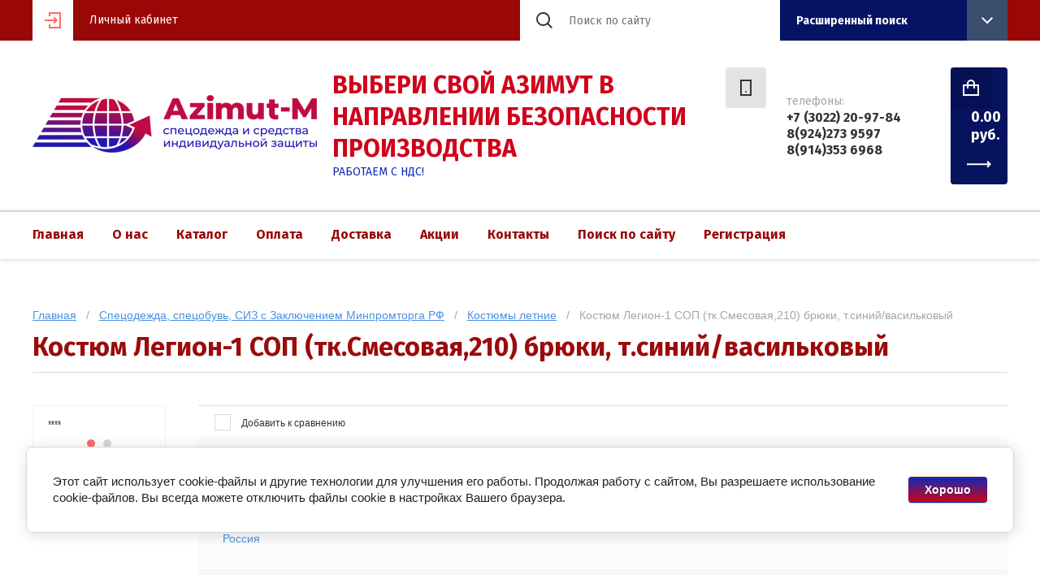

--- FILE ---
content_type: text/html; charset=utf-8
request_url: https://azimuth-m.ru/magazin/product/kostyum-legion-1-sop-tk-smesovaya-210-bryuki-t-sinij-vasilkovyj
body_size: 12664
content:

	<!doctype html>
<html lang="ru">
<head>
<meta charset="utf-8">
<meta name="robots" content="all"/>
<title>Костюм Легион-1 СОП (тк.Смесовая,210) брюки, т.синий/васильковый</title>
<meta name="description" content="Костюм Легион-1 СОП (тк.Смесовая,210) брюки, т.синий/васильковый">
<meta name="keywords" content="Костюм Легион-1 СОП (тк.Смесовая,210) брюки, т.синий/васильковый">
<meta name="SKYPE_TOOLBAR" content="SKYPE_TOOLBAR_PARSER_COMPATIBLE">
<meta name="viewport" content="width=device-width, initial-scale=1.0, maximum-scale=1.0, user-scalable=no">

<script src="/g/libs/jquery/1.10.2/jquery.min.js"></script>
<script src="/g/libs/jqueryui/1.10.3/jquery-ui.min.js" charset="utf-8"></script>

	<link rel="stylesheet" href="/g/css/styles_articles_tpl.css">
<meta name="yandex-verification" content="39b71bd6e322e77c" />
<link rel='stylesheet' type='text/css' href='/shared/highslide-4.1.13/highslide.min.css'/>
<script type='text/javascript' src='/shared/highslide-4.1.13/highslide-full.packed.js'></script>
<script type='text/javascript'>
hs.graphicsDir = '/shared/highslide-4.1.13/graphics/';
hs.outlineType = null;
hs.showCredits = false;
hs.lang={cssDirection:'ltr',loadingText:'Загрузка...',loadingTitle:'Кликните чтобы отменить',focusTitle:'Нажмите чтобы перенести вперёд',fullExpandTitle:'Увеличить',fullExpandText:'Полноэкранный',previousText:'Предыдущий',previousTitle:'Назад (стрелка влево)',nextText:'Далее',nextTitle:'Далее (стрелка вправо)',moveTitle:'Передвинуть',moveText:'Передвинуть',closeText:'Закрыть',closeTitle:'Закрыть (Esc)',resizeTitle:'Восстановить размер',playText:'Слайд-шоу',playTitle:'Слайд-шоу (пробел)',pauseText:'Пауза',pauseTitle:'Приостановить слайд-шоу (пробел)',number:'Изображение %1/%2',restoreTitle:'Нажмите чтобы посмотреть картинку, используйте мышь для перетаскивания. Используйте клавиши вперёд и назад'};</script>

            <!-- 46b9544ffa2e5e73c3c971fe2ede35a5 -->
            <script src='/shared/s3/js/lang/ru.js'></script>
            <script src='/shared/s3/js/common.min.js'></script>
        <link rel='stylesheet' type='text/css' href='/shared/s3/css/calendar.css' /><link rel="icon" href="/favicon.ico" type="image/x-icon">

<!--s3_require-->
<link rel="stylesheet" href="/g/basestyle/1.0.1/user/user.css" type="text/css"/>
<link rel="stylesheet" href="/g/basestyle/1.0.1/cookie.message/cookie.message.css" type="text/css"/>
<link rel="stylesheet" href="/g/basestyle/1.0.1/user/user.red.css" type="text/css"/>
<script type="text/javascript" src="/g/basestyle/1.0.1/user/user.js" async></script>
<link rel="stylesheet" href="/g/basestyle/1.0.1/cookie.message/cookie.message.red.css" type="text/css"/>
<script type="text/javascript" src="/g/basestyle/1.0.1/cookie.message/cookie.message.js" async></script>
<!--/s3_require-->

<link rel='stylesheet' type='text/css' href='/t/images/__csspatch/1/patch.css'/>
			
		
		
		
			<link rel="stylesheet" type="text/css" href="/g/shop2v2/default/css/theme.less.css">		
			<script type="text/javascript" src="/g/printme.js"></script>
		<script type="text/javascript" src="/g/shop2v2/default/js/tpl.js"></script>
		<script type="text/javascript" src="/g/shop2v2/default/js/baron.min.js"></script>
		
			<script type="text/javascript" src="/g/shop2v2/default/js/shop2.2.js"></script>
		
	<script type="text/javascript">shop2.init({"productRefs": [],"apiHash": {"getPromoProducts":"09d8bbdd3df093bd863ba0d1509c9415","getSearchMatches":"bf4871629fd5fd0b89b432726b2c71c0","getFolderCustomFields":"eefc46fb43c44f7ed4fd849d1ff20e76","getProductListItem":"44dfd514d2796929c72bacf40967a62b","cartAddItem":"5ef8549f4e272d7521b76c0c619090f6","cartRemoveItem":"03c2941f163a33a4b65401191f270d0f","cartUpdate":"dac53e95cc543a9d632a84687bcf5fbf","cartRemoveCoupon":"7be9785f4bbcf5296f7983d65433fdaf","cartAddCoupon":"1c3331696e7525f49fb5fa6bdb87a28c","deliveryCalc":"13f77db326c2a1b9113e67a7d0ad250c","printOrder":"5337524dd9993b48a9caa7e3087bf5ef","cancelOrder":"e4bb098b5b943fe9cd1628a12c8ef3f2","cancelOrderNotify":"0f98ed76590ea32d2c457d65a54612aa","repeatOrder":"27c9e04e16a2f03d00656d76d848b6fc","paymentMethods":"e3fd6b0f4ade2ade2a09beed3f2aad5c","compare":"817d2e13228552e2b8e6e5419142e5ff"},"hash": null,"verId": 2338144,"mode": "product","step": "","uri": "/magazin","IMAGES_DIR": "/d/","my": {"show_sections":true,"lazy_load_subpages":false,"asc_price_down":"\u041f\u043e \u0441\u0442\u043e\u0438\u043c\u043e\u0441\u0442\u0438","asc_price_up":"\u041f\u043e \u0441\u0442\u043e\u0438\u043c\u043e\u0441\u0442\u0438","asc_name_up":"\u041f\u043e \u043d\u0430\u0437\u0432\u0430\u043d\u0438\u044e","asc_name_down":"\u041f\u043e \u043d\u0430\u0437\u0432\u0430\u043d\u0438\u044e","sort_reset":"\u041d\u0435 \u0441\u043e\u0440\u0442\u0438\u0440\u043e\u0432\u0430\u0442\u044c","sort_title":"\u0421\u043e\u0440\u0442\u0438\u0440\u043e\u0432\u043a\u0430:","show_popular_sort":"\u041f\u043e \u043f\u043e\u043f\u0443\u043b\u044f\u0440\u043d\u043e\u0441\u0442\u0438","article_placeholder":"\u041f\u043e\u0438\u0441\u043a \u043f\u043e \u043d\u043e\u043c\u0435\u0440\u0443","special_alias":"\u0441\u043a\u0438\u0434\u043a\u0430","buy_alias":"\u0414\u043e\u0431\u0430\u0432\u0438\u0442\u044c \u0432 \u043a\u043e\u0440\u0437\u0438\u043d\u0443","copy_2":true},"shop2_cart_order_payments": 1,"cf_margin_price_enabled": 0,"maps_yandex_key":"","maps_google_key":""});</script>
<style type="text/css">.product-item-thumb {width: 272px;}.product-item-thumb .product-image, .product-item-simple .product-image {height: 330px;width: 272px;}.product-item-thumb .product-amount .amount-title {width: 176px;}.product-item-thumb .product-price {width: 222px;}.shop2-product .product-side-l {width: 180px;}.shop2-product .product-image {height: 160px;width: 180px;}.shop2-product .product-thumbnails li {width: 50px;height: 50px;}</style>

<link rel="stylesheet" href="/g/libs/jqueryui/datepicker/css/jquery-ui.css">
<link rel="stylesheet" href="/g/templates/shop2/2.73.2/copy_2/css/owl.theme.default.min.css">
<link rel="stylesheet" href="/g/templates/shop2/2.73.2/copy_2/css/owl.carousel.min.css">
<link rel="stylesheet" href="/t/v19130/images/css/theme.scss.css">
<link rel="stylesheet" href="https://code.jquery.com/ui/1.12.0/themes/smoothness/jquery-ui.css">
<link rel="stylesheet" href="/t/v19130/images/seostyle_an.scss.css">

<script src="/g/libs/flexmenu/1.4.2/flexmenu.min.js" charset="utf-8"></script>
<script src="/g/libs/owl-carousel/2.2.1/owl.carousel.min.js" charset="utf-8"></script>
<script src="/g/libs/jquery-responsive-tabs/1.5.1/jquery.responsivetabs.min.js"></script>
<script src="/g/libs/jquery-formstyler/1.7.4/jquery.formstyler.min.js"></script>
<script src="/g/templates/shop2/2.73.2/js/plugin.js"></script>
<script src="/g/s3/misc/form/1.2.0/s3.form.js"></script>

<script src="/g/templates/shop2/2.73.2/copy_2/js/main.js" charset="utf-8"></script>

<!--[if lt IE 10]>
<script src="/g/libs/ie9-svg-gradient/0.0.1/ie9-svg-gradient.min.js"></script>
<script src="/g/libs/jquery-placeholder/2.0.7/jquery.placeholder.min.js"></script>
<script src="/g/libs/jquery-textshadow/0.0.1/jquery.textshadow.min.js"></script>
<script src="/g/s3/misc/ie/0.0.1/ie.js"></script>
<![endif]-->
<!--[if lt IE 9]>
<script src="/g/libs/html5shiv/html5.js"></script>
<![endif]-->

    <link rel="stylesheet" href="/t/v19130/images/theme0/theme.scss.css">
<link rel="stylesheet" href="/t/v19130/images/css/site.addons.scss.css">
</head>
<body class="inner">
    <div class="site-wrapper">
        <header class="site-header shop-header">
            <div class="header-top-wrapper">
                <div class="header-top">
                    <div class="site-login">
			<div class="login-in">
			<a href="/registraciya">&nbsp;</a>
		</div>
		<div class="login-title">Личный кабинет</div>
	</div>
                                        <div class="menu-open">&nbsp;</div>
                                        <div class="header-top-right">
                                                <div class="contact-open">&nbsp;</div>
                                                <div class="search-open">&nbsp;</div>
                        <div class="search-wrap">
                            <div class="site-search">
                                <form action="/search" method="get" class="clear-self">
                                    <button type="submit"></button>
                                    <input type="text" name="search" placeholder="Поиск по сайту"/>
                                <re-captcha data-captcha="recaptcha"
     data-name="captcha"
     data-sitekey="6LddAuIZAAAAAAuuCT_s37EF11beyoreUVbJlVZM"
     data-lang="ru"
     data-rsize="invisible"
     data-type="image"
     data-theme="light"></re-captcha></form>
                            </div>
                            	
	
<div class="shop-search">
	<div class="shop-search-title">
		<strong>Расширенный поиск</strong>
	</div>
	<div class="shop-search-body">
		<form action="/magazin/search" enctype="multipart/form-data">
			<input type="hidden" name="sort_by" value=""/>
			
							<div class="row range">
					<div class="row-title">Цена (руб.):</div>
					<div class="row-body">
						<span class="from">от</span>
						<input name="s[price][min]" type="text" size="5" class="small" value="" />
						<span class="to">до</span>
						<input name="s[price][max]" type="text" size="5" class="small" value="" />
					</div>
				</div>
			
							<div class="row">
					<div class="row-title">Название:</div>
					<div class="row-body">
						<input type="text" name="s[name]" size="20" id="shop2-name" value="" />
					</div>
				</div>
			
							<div class="row">
					<div class="row-title" for="shop2-article">Артикул:</div>
					<div class="row-body">
						<input type="text" name="s[article]" id="shop2-article" value="" />
					</div>
				</div>
			
							<div class="row">
					<div class="row-title">Текст:</div>
					<div class="row-body">
						<input type="text" name="search_text" size="20" id="shop2-text"  value="" />
					</div>
				</div>
			
			
							<div class="row">
					<div class="row-title">Выберите категорию:</div>
					<div class="row-body">
						<select name="s[folder_id]" id="s[folder_id]">
							<option value="">Все</option>
																																							<option value="79230503" >
										 Летняя спецодежда
									</option>
																																<option value="79230703" >
										&raquo; Костюмы рабочие
									</option>
																																<option value="136617103" >
										&raquo; Брюки и полукомбинезоны рабочие
									</option>
																																<option value="136617903" >
										&raquo; Халаты рабочие
									</option>
																																<option value="136619703" >
										&raquo; Жилеты
									</option>
																																<option value="215649103" >
										&raquo; Фартуки рабочие
									</option>
																																<option value="79231703" >
										 Зимняя спецодежда
									</option>
																																<option value="79231903" >
										&raquo; Костюмы зимние
									</option>
																																<option value="79232103" >
										&raquo; Полукомбинезоны, брюки зимние
									</option>
																																<option value="136619503" >
										&raquo; Куртки зимние
									</option>
																																<option value="136619903" >
										&raquo; Жилеты утепленные
									</option>
																																<option value="115855103" >
										 Защитная одежда
									</option>
																																<option value="136665703" >
										&raquo; Одежда для защиты от повышенных температур
									</option>
																																<option value="136668103" >
										&raquo; Одежда для защиты от кислот
									</option>
																																<option value="136672703" >
										&raquo; Одежда для защиты от воды
									</option>
																																<option value="449104303" >
										&raquo; Одежда одноразовая
									</option>
																																<option value="342669309" >
										&raquo; Одежда для нефтегазодобывающей области
									</option>
																																<option value="79232303" >
										 Медицинская одежда
									</option>
																																<option value="79232503" >
										&raquo; Костюмы
									</option>
																																<option value="79232703" >
										&raquo; Халаты
									</option>
																																<option value="370616109" >
										&raquo; Одежда для пищевой промышленности
									</option>
																																<option value="136834903" >
										 Одежда для сферы обслуживания
									</option>
																																<option value="136653303" >
										 Одежда для охоты и рыбалки
									</option>
																																<option value="136655903" >
										&raquo; Зимняя одежда
									</option>
																																<option value="136656303" >
										&raquo; Летняя одежда
									</option>
																																<option value="136656703" >
										&raquo; Демисезонная одежда
									</option>
																																<option value="136859103" >
										 Одежда для охранных структур
									</option>
																																<option value="136676103" >
										 Сигнальная одежда
									</option>
																																<option value="136683103" >
										&raquo; Костюмы сигнальные
									</option>
																																<option value="136685303" >
										&raquo; Жилеты сигнальные
									</option>
																																<option value="344029109" >
										&raquo; Плащи сигнальные
									</option>
																																<option value="79232903" >
										 Спецобувь
									</option>
																																<option value="79233303" >
										&raquo; Резиновая обувь
									</option>
																																<option value="129571303" >
										&raquo; Зимняя обувь
									</option>
																																<option value="136621903" >
										&raquo; Летняя обувь
									</option>
																																<option value="136623103" >
										&raquo; Обувь для силовых структур
									</option>
																																<option value="136623503" >
										&raquo; Сабо и тапочки
									</option>
																																<option value="350629909" >
										&raquo; Обувь для активного туризма, охоты и рыбалки, тактическая обувь
									</option>
																																<option value="79233703" >
										 Головные уборы
									</option>
																																<option value="79235303" >
										 Средства индивидуальной защиты (СИЗ)
									</option>
																																<option value="79235503" >
										&raquo; Защита органов зрения
									</option>
																																<option value="79235703" >
										&raquo; Защита органов дыхания
									</option>
																																<option value="79235903" >
										&raquo; Защита органов слуха
									</option>
																																<option value="136636103" >
										&raquo; Средства защиты головы
									</option>
																																<option value="136642103" >
										&raquo; Безопасность рабочего места
									</option>
																																<option value="136695303" >
										&raquo; Защита от падения с высоты
									</option>
																																<option value="136624903" >
										 Защита рук
									</option>
																																<option value="136625703" >
										&raquo; Перчатки
									</option>
																																<option value="136626103" >
										&raquo; Рукавицы
									</option>
																																<option value="136627903" >
										&raquo; Краги и вачеги
									</option>
																																<option value="115675903" >
										 Постельные принадлежности
									</option>
																																<option value="115690103" >
										 Хозяйственные товары
									</option>
																																<option value="115706903" >
										&raquo; Моющие средства
									</option>
																																<option value="115717503" >
										&raquo; Крема и пасты для кожи
									</option>
																																<option value="137079903" >
										 Трикотаж
									</option>
																																<option value="137233103" >
										 Ткани и обтирочные материалы
									</option>
																																<option value="21792307" >
										 Спецодежда, спецобувь, СИЗ с Заключением Минпромторга РФ
									</option>
																																<option value="21792707" >
										&raquo; Костюмы летние
									</option>
																																<option value="21800907" >
										&raquo; Костюмы зимние, куртки зимние
									</option>
																																<option value="21801107" >
										&raquo; Спецобувь летняя
									</option>
																																<option value="21801507" >
										&raquo; Спецобувь зимняя
									</option>
																																<option value="21818907" >
										&raquo; Средства индивидуальной защиты
									</option>
																																<option value="21819307" >
										&raquo;&raquo; Средства защиты головы
									</option>
																																<option value="21819507" >
										&raquo;&raquo; Защита органов зрения
									</option>
																																<option value="21819707" >
										&raquo;&raquo; Защита органов дыхания
									</option>
																																<option value="26334707" >
										&raquo; Защитная спецодежда
									</option>
																																<option value="26334907" >
										&raquo; Сигнальная спецодежда
									</option>
																																<option value="26335107" >
										&raquo; Перчатки , рукавицы
									</option>
																					</select>
					</div>
				</div>

				<div id="shop2_search_custom_fields"></div>
			
						
							<div class="row">
					<div class="row-title">Производитель:</div>
					<div class="row-body">
						<select name="s[vendor_id]">
							<option value="">Все</option>          
															<option value="8550903" >3М</option>
															<option value="58400509" >Lakeland</option>
															<option value="50848700" >Manipula</option>
															<option value="3269903" >Nike</option>
															<option value="19194301" >Nordman</option>
															<option value="9183303" >SAFEPROTECT</option>
															<option value="3272103" >НБТ</option>
															<option value="3272503" >РОСОМЗ</option>
															<option value="4880303" >Россия</option>
															<option value="3272703" >Сибирь</option>
															<option value="20117903" >ТЗРО</option>
													</select>
					</div>
				</div>
			
											    <div class="row">
				        <div class="row-title">Доставка:</div>
				        <div class="row-body">
				            				            <select name="s[flags][25703]">
					            <option value="">Все</option>
					            <option value="1">да</option>
					            <option value="0">нет</option>
					        </select>
						</div>
				    </div>
		    												    <div class="row">
				        <div class="row-title">Новинка:</div>
				        <div class="row-body">
				            				            <select name="s[flags][2]">
					            <option value="">Все</option>
					            <option value="1">да</option>
					            <option value="0">нет</option>
					        </select>
						</div>
				    </div>
		    												    <div class="row">
				        <div class="row-title">Спецпредложение:</div>
				        <div class="row-body">
				            				            <select name="s[flags][1]">
					            <option value="">Все</option>
					            <option value="1">да</option>
					            <option value="0">нет</option>
					        </select>
						</div>
				    </div>
		    				
							<div class="row">
					<div class="row-title">Результатов на странице:</div>
					<div class="row-body">
						<select name="s[products_per_page]">
																														<option value="5">5</option>
																							<option value="20">20</option>
																							<option value="35">35</option>
																							<option value="50">50</option>
																							<option value="65">65</option>
																							<option value="80">80</option>
																							<option value="95">95</option>
													</select>
					</div>
				</div>
			
			<div class="row row-button">
				<button type="submit" class="search-btn">Найти</button>
			</div>
		<re-captcha data-captcha="recaptcha"
     data-name="captcha"
     data-sitekey="6LddAuIZAAAAAAuuCT_s37EF11beyoreUVbJlVZM"
     data-lang="ru"
     data-rsize="invisible"
     data-type="image"
     data-theme="light"></re-captcha></form>
	</div>
</div><!-- Search Form -->                        </div>
                    </div>
                </div>
            </div>
            <div class="header-middle">
                <div class="header-middle-inner">
                    <div class="company">
                                                <div class="company-logo">
                            <a href="http://azimuth-m.ru">
                                <img src="/thumb/2/G9o_6VWb8LZn0ICZ2H-yEg/350r350/d/azimut_m_logo_main_1.png" alt="">
                            </a>
                        </div>
                                                <div class="company-text">
                            <div class="company-name">
                                <a href="http://azimuth-m.ru">Выбери свой АЗИМУТ в направлении безопасности производства</a>
                            </div>
                                                        <div class="company-desc">РАБОТАЕМ С НДС!</div>
                                                    </div>
                    </div>
                                            <div class="contacts">
                                                        <div class="phones">
                                <div class="phones-icon">&nbsp;</div>
                                <div class="phones-inner">
                                    <div class="phones-title">телефоны:</div>
                                    <div class="phones-body">
                                                                                    <div>
                                                <a href="tel:+7 (3022) 20-97-84">+7 (3022) 20-97-84</a>
                                            </div>
                                                                                    <div>
                                                <a href="tel:8(924)273 9597">8(924)273 9597</a>
                                            </div>
                                                                                    <div>
                                                <a href="tel:8(914)353 6968">8(914)353 6968</a>
                                            </div>
                                                                            </div>
                                </div>
                            </div>
                                                        <div class="site-cart">
                                <div id="shop2-cart-preview">
	<a href="/magazin/cart" class="site-cart-inner">
		<div class="total-sum">
							<strong> 0.00 <span>руб.</span></strong>
					</div>
	</a>
</div><!-- Cart Preview -->                            </div>
                        </div>
                                    </div>
            </div>
                            <div class="header-bottom">
                    <ul class="menu-top clear-list"><li class="opened active"><a href="/" >Главная</a></li><li class="has"><a href="/o-nas" >О нас</a><ul class="level-2"><li><a href="/otzyvy" >Отзывы</a></li><li><a href="/novosti" >Новости</a></li></ul></li><li><a href="http://azimuth-m.ru/magazin/folder/letnyaya-spetsodezhda" >Каталог</a></li><li><a href="/oplata" >Оплата</a></li><li><a href="/dostavka" >Доставка</a></li><li><a href="/aktsii" >Акции</a></li><li><a href="/kontakty" >Контакты</a></li><li><a href="/search" >Поиск по сайту</a></li><li><a href="/registraciya"  target="_blank">Регистрация</a></li></ul>                </div>
                    </header> <!-- .site-header -->
                        <div class="content-wrapper clear-self">
        	<div class="h1-wrap">
				
<div class="site-path" data-url="/"><a href="/">Главная</a>   /   <a href="/magazin/folder/specodezhda-specobuv-siz-s-zaklyucheniem-minpromtorga-rf">Спецодежда, спецобувь, СИЗ с Заключением Минпромторга РФ</a>   /   <a href="/magazin/folder/kostyumy-letnie">Костюмы летние</a>   /   Костюм Легион-1 СОП (тк.Смесовая,210) брюки, т.синий/васильковый</div>				<h1>Костюм Легион-1 СОП (тк.Смесовая,210) брюки, т.синий/васильковый</h1>	
			</div>
        	<div class="content-wrap-inner">
	        			        <main role="main" class="main">
		        			            <div class="content">
		                <div class="content-inner">
		    			
	<div class="shop2-cookies-disabled shop2-warning hide"></div>
	
	
	
		
							
			
							
			
							
			
		
					
<form
	method="post"
	action="/magazin?mode=cart&amp;action=add"
	accept-charset="utf-8"
	class="shop2-product">

	<input type="hidden" name="kind_id" value="162798907"/>
	<input type="hidden" name="product_id" value="135875107"/>
	<input type="hidden" name="meta" value='null'/>
	
	<div class="product-fast-view-wrap">
		<div class="left " >
			<div class="product-slider-wrap">
									<div class="product-flags">
	                    <div class="product-flags__left">
	                        	                        	                    </div>
	                    <div class="product-flags__right">
	                        	                    </div>
	                </div>
								
				<div class="product-image-slider">
					<div class="slider-item">
													<a href="/d/f58922a1_b6ef_11ea_811f_005056916d35_b6f2d488_df0c_11eb_bab1_0050560114b3.jpg">
								<img src="/thumb/2/9bf1Yl7zvGkbUhdag4SAJA/346r550/d/f58922a1_b6ef_11ea_811f_005056916d35_b6f2d488_df0c_11eb_bab1_0050560114b3.jpg" alt="Костюм Легион-1 СОП (тк.Смесовая,210) брюки, т.синий/васильковый" title="Костюм Легион-1 СОП (тк.Смесовая,210) брюки, т.синий/васильковый" />
							</a>
											</div>
	                                	<div class="slider-item">
                		<a href="/d/f58922a1_b6ef_11ea_811f_005056916d35_416dd7e7_1aab_11eb_813f_005056912b25.jpg">
							<img src="/thumb/2/t-rA4YZTc4TMGKHakj19cQ/346r550/d/f58922a1_b6ef_11ea_811f_005056916d35_416dd7e7_1aab_11eb_813f_005056912b25.jpg" alt="" />
						</a>
					</div>
									</div>
				<div class="dotsContainer"></div>
			</div>
			
						<script src="https://yastatic.net/es5-shims/0.0.2/es5-shims.min.js"></script>
			<script src="https://yastatic.net/share2/share.js"></script>
			<div style="margin: 0 0 20px; width: 100%; text-align: center;" class="ya-share2" data-services="messenger,vkontakte,odnoklassniki,telegram,viber,whatsapp"></div>
		</div>
		<div class="right">
										


 
	
			<div class="product-compare">
			<label>
				<input type="checkbox" value="162798907"/>
				Добавить к сравнению
			</label>
		</div>
		
	
		
			<div class="shop2-product-options thumbshide"><div class="item-option"><div class="option-title">Артикул:</div><div class="option-body">нет</div></div><div class="item-option"><div class="option-title">Производитель</div><div class="option-body"><a href="/magazin/vendor/rossiya">Россия</a></div></div></div>
	
						
			<div class="shop-form-add">
				<div class="product-price-wrap">
	        		<div class="product-price">
							
							<div class="price-current">
		<strong>1&nbsp;870.00</strong> руб.			</div>
					</div>
					
					
				
	<div class="product-amount">
					<div class="amount-title">Количество:</div>
							<div class="shop2-product-amount">
				<button type="button" class="amount-minus">&#8722;</button><input type="text" name="amount" data-kind="162798907"  data-min="1" data-multiplicity="" maxlength="4" value="1" /><button type="button" class="amount-plus">&#43;</button>
			</div>
						</div>
				</div>
				
				<div class="product-button-wrap">	
					
			<button class="shop2-product-btn type-3 buy" type="submit">
			<span>Добавить в корзину</span>
		</button>
	

<input type="hidden" value="Костюм Легион-1 СОП (тк.Смесовая,210) брюки, т.синий/васильковый" name="product_name" />
<input type="hidden" value="https://azimuth-m.ru/magazin/product/kostyum-legion-1-sop-tk-smesovaya-210-bryuki-t-sinij-vasilkovyj" name="product_link" />										<a href="" class="shop-buy-one-click shop2-btn" data-api-url="/-/x-api/v1/public/?method=form/postform&param[form_id]=1777103&param[tpl]=global:shop2.2.73-form.minimal.tpl"><span>Купить в один клик</span></a>
									</div>
			</div>
		</div>
	</div>		
<re-captcha data-captcha="recaptcha"
     data-name="captcha"
     data-sitekey="6LddAuIZAAAAAAuuCT_s37EF11beyoreUVbJlVZM"
     data-lang="ru"
     data-rsize="invisible"
     data-type="image"
     data-theme="light"></re-captcha></form>

	<div class="product-tabs-wrap">
								
		
		
		
			<div class="shop2-product-data" id="product_tabs">
							<ul class="shop2-product-tabs">
					<li class="active-tab"><a href="#shop2-tabs-2">Описание</a></li>
				</ul>
	
								<div class="shop2-product-desc">
					
										
										
										<div class="desc-area active-area" id="shop2-tabs-2">
						<p>Хит продаж! Рабочий костюм&nbsp; состоит из куртки, брюк оснащен широкими светоотражающими полосами 50 мм для безопасной работы в местах с плохим освещением. Благодаря усилению плечевого и шагового шва, а также усилительным накладкам в области колен и локтей униформа отличается повышенной надежностью, износостойкостью и длительным периодом эксплуатации. Костюм рабочий изготовлен по ГОСТ, с изнаночной стороны брюк и куртки расположены этикетки для указания ФИО. Летняя рабочая куртка прямого кроя с регулировкой по объему на поясе не стесняет движения, очень удобна в работе. Для хранения записей предусмотрен нагрудный карман с лентой для фиксации бейджа и отделением под ручку. Рабочие брюки с карманами застегиваются на пуговицы, а также могут фиксироваться ремнем для дополнительного удобства</p>

<p>Ткань &quot;Грета&quot; 65% полиэфир / 35% хлопок (+/-5%), плотность 210 гр/м2, ВО-пропитка</p>
					</div>
										
						
										
										
				</div><!-- Product Desc -->
					</div>
			
		<div class="comments-wrap">
				
	
	
								<form method="post" class="tpl-form tpl-auth" action="/registraciya/login">
		
	
			<div class="tpl-block-header">Авторизуйтесь, чтобы оставить комментарий</div>
	
		<div class="registreWrap">
			
			<div class="register-right">
				<div class="tpl-field">
					Если Вы уже зарегистрированы на нашем сайте, но забыли пароль или Вам не пришло письмо подтверждения, воспользуйтесь формой восстановления пароля.
				</div>
			</div>
			
			<div class="register-left">
				<div class="tpl-field">
					<div class="tpl-title">Введите Ваш e-mail:</div>
					<div class="tpl-value">
						<input type="text" name="login" value="" />
					</div>
				</div>
		
				<div class="tpl-field">
					<div class="tpl-title">Введите Ваш пароль:</div>
					
					<div class="tpl-value">
						<input type="password" name="password" />
					</div>
				</div>
				
				<div class="tpl-field login-buttons">
					<button class="tpl-button tpl-button2 shop2-btn2" type="submit"><span>Логин</span></button>
										<a href="/registraciya/register" class="shop2-btn">Регистрация</a>
									</div>
		
				<div class="tpl-field login-remember">
					<label class="tpl-title">
						<input type="checkbox" onclick="this.value=(this.value=='0'?'1':'0');" value="0" name="remember" />
						<ins>&nbsp;</ins>
						<span>Запомнить меня</span>
					</label>
				</div>
			</div>
			
		</div>
	
	<re-captcha data-captcha="recaptcha"
     data-name="captcha"
     data-sitekey="6LddAuIZAAAAAAuuCT_s37EF11beyoreUVbJlVZM"
     data-lang="ru"
     data-rsize="invisible"
     data-type="image"
     data-theme="light"></re-captcha></form>						<div class="shop2v2-cart-soc-block">
				



				
						<div class="g-form-field__title"><b>Также Вы можете войти через:</b></div>
			<div class="g-social">
																												<div class="g-social__row">
								<a href="/users/hauth/start/vkontakte?return_url=/magazin/product/kostyum-legion-1-sop-tk-smesovaya-210-bryuki-t-sinij-vasilkovyj" class="g-social__item g-social__item--vk-large" rel="nofollow">Vkontakte</a>
							</div>
																
			</div>
			
		
	
			<div class="g-auth__personal-note">
									
			
			 

												Я выражаю <a href="/registraciya?mode=agreement" target="_blank">согласие на передачу и обработку персональных данных</a> в соответствии с <a href="/registraciya?mode=policy" target="_blank">политикой конфиденциальности</a>
				
					</div>
				</div>
					
			</div>
	</div>

	


	
	</div> <!-- .content-inner -->
		            </div> <!-- .content -->
		            		        </main> <!-- .main -->
		    </div><!-- content-wrap-inner -->
		    				<div class="collection-wrap">
						
				</div>
					</div> <!-- .content-wrapper -->
    </div><!-- wrapper-->      
    <footer role="contentinfo" class="footer">
       <div class="footer__wrap">
            <div class="footer__inner">
                                    <div class="footer-top">
                        <ul class="menu-bottom"><li class="opened active"><a href="/" >Главная</a></li><li><a href="/o-nas" >О нас</a></li><li><a href="http://azimuth-m.ru/magazin/folder/letnyaya-spetsodezhda" >Каталог</a></li><li><a href="/oplata" >Оплата</a></li><li><a href="/dostavka" >Доставка</a></li><li><a href="/aktsii" >Акции</a></li><li><a href="/kontakty" >Контакты</a></li><li><a href="/search" >Поиск по сайту</a></li><li><a href="/registraciya"  target="_blank">Регистрация</a></li></ul>                    </div>
                                <div class="footer__middle">
                    <div class="site-name-bottom">
                                                                                                                        Copyright &copy; 2019 - 2026 [<strong><span data-mega-font-name="arial_black" style="font-family:&quot;Arial Black&quot;,&quot;Avant Garde&quot;;"><span style="color:#c0392b;">Azimuth - M</span></span></strong>]
                    </div> 
                                            <div class="footer__middle-social">
                                                            <a href="http://vkontakte.ru/" target="_blank">
                                    <img src="/thumb/2/83zwmncxSL711SuUro4IbQ/40r40/d/vk.png" alt="Вконтакте" title="Вконтакте">
                                </a>
                                                            <a href="https://facebook.com" target="_blank">
                                    <img src="/thumb/2/Qa_hSkCgyIWUlLi7rTNcXQ/40r40/d/facebook.png" alt="facebook" title="facebook">
                                </a>
                                                            <a href="https://twitter.com" target="_blank">
                                    <img src="/thumb/2/m8vr1s91YWE0AuWczlalCA/40r40/d/twitter.png" alt="Twitter" title="Twitter">
                                </a>
                                                            <a href="https://ok.ru" target="_blank">
                                    <img src="/thumb/2/nEhdIdXfr0T07iCPwTPaLA/40r40/d/ok.png" alt="odnoklassniki" title="odnoklassniki">
                                </a>
                                                            <a href="https://www.instagram.com" target="_blank">
                                    <img src="/thumb/2/MZ9EQGw9ltwvDjBl-ydoQw/40r40/d/instagram.png" alt="instagram" title="instagram">
                                </a>
                                                    </div> 
                                        <div class="site-copyright"><span style='font-size:14px;' class='copyright'><!--noindex-->Создание, <span style="text-decoration:underline; cursor: pointer;" onclick="javascript:window.open('https://megagr'+'oup.ru/?utm_referrer='+location.hostname)" class="copyright">разработка сайта</span> — студия Мегагрупп.ру.<!--/noindex--></span></div>
                </div>
            </div>
        </div> 
        <div class="footer__bottom">
            <div class="site-counters"><!--LiveInternet counter--><script type="text/javascript">
document.write("<a href='//www.liveinternet.ru/click' "+
"target=_blank><img src='//counter.yadro.ru/hit?t15.11;r"+
escape(document.referrer)+((typeof(screen)=="undefined")?"":
";s"+screen.width+"*"+screen.height+"*"+(screen.colorDepth?
screen.colorDepth:screen.pixelDepth))+";u"+escape(document.URL)+
";h"+escape(document.title.substring(0,150))+";"+Math.random()+
"' alt='' title='LiveInternet: показано число просмотров за 24"+
" часа, посетителей за 24 часа и за сегодня' "+
"border='0' width='88' height='31'><\/a>")
</script><!--/LiveInternet-->
<!--__INFO2026-01-20 00:49:32INFO__-->
</div>  
        </div> 
    </footer> <!-- .site-footer -->
    <div class="panel">
		<div class="panel-left"><span class="close-panel">&nbsp;</span></div>
		<div class="panel-right"></div>
	</div>
	<link rel="stylesheet" href="/g/s3/lp/css//lightgallery.min.css">
	
	

<!-- assets.bottom -->
<!-- </noscript></script></style> -->
<script src="/my/s3/js/site.min.js?1768462484" ></script>
<script src="https://cp.onicon.ru/loader/5cdbaadab887ee944e8b45e2.js" data-auto async></script>
<script >/*<![CDATA[*/
var megacounter_key="5864bcc901fd66e18cd60982b5600412";
(function(d){
    var s = d.createElement("script");
    s.src = "//counter.megagroup.ru/loader.js?"+new Date().getTime();
    s.async = true;
    d.getElementsByTagName("head")[0].appendChild(s);
})(document);
/*]]>*/</script>


					<!--noindex-->
		<div id="s3-cookie-message" class="s3-cookie-message-wrap">
			<div class="s3-cookie-message">
				<div class="s3-cookie-message__text">
					Этот сайт использует cookie-файлы и другие технологии для улучшения его работы. Продолжая работу с сайтом, Вы разрешаете использование cookie-файлов. Вы всегда можете отключить файлы cookie в настройках Вашего браузера.
				</div>
				<div class="s3-cookie-message__btn">
					<div id="s3-cookie-message__btn" class="g-button">
						Хорошо
					</div>
				</div>
			</div>
		</div>
		<!--/noindex-->
	
<script >/*<![CDATA[*/
$ite.start({"sid":2320232,"vid":2338144,"aid":2769394,"stid":4,"cp":21,"active":true,"domain":"azimuth-m.ru","lang":"ru","trusted":false,"debug":false,"captcha":3,"onetap":[{"provider":"vkontakte","provider_id":"51967156","code_verifier":"NQVmwEOc2U3mmMQlBEYkjzY3YYZJGWZ1FW5zMGkzmNT"}]});
/*]]>*/</script>
<!-- /assets.bottom -->
</body>
</html>
<!-- 1551-->


--- FILE ---
content_type: text/javascript
request_url: https://counter.megagroup.ru/5864bcc901fd66e18cd60982b5600412.js?r=&s=1280*720*24&u=https%3A%2F%2Fazimuth-m.ru%2Fmagazin%2Fproduct%2Fkostyum-legion-1-sop-tk-smesovaya-210-bryuki-t-sinij-vasilkovyj&t=%D0%9A%D0%BE%D1%81%D1%82%D1%8E%D0%BC%20%D0%9B%D0%B5%D0%B3%D0%B8%D0%BE%D0%BD-1%20%D0%A1%D0%9E%D0%9F%20(%D1%82%D0%BA.%D0%A1%D0%BC%D0%B5%D1%81%D0%BE%D0%B2%D0%B0%D1%8F%2C210)%20%D0%B1%D1%80%D1%8E%D0%BA%D0%B8%2C%20%D1%82.%D1%81%D0%B8%D0%BD%D0%B8%D0%B9%2F%D0%B2%D0%B0%D1%81%D0%B8%D0%BB%D1%8C%D0%BA%D0%BE%D0%B2%D1%8B%D0%B9&fv=0,0&en=1&rld=0&fr=0&callback=_sntnl1768883588084&1768883588084
body_size: 85
content:
//:1
_sntnl1768883588084({date:"Tue, 20 Jan 2026 04:33:08 GMT", res:"1"})